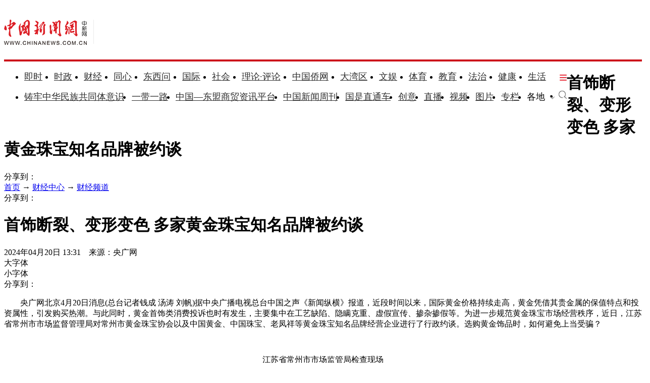

--- FILE ---
content_type: text/html
request_url: https://www.chinanews.com/cj/2024/04-20/10202461.shtml
body_size: 20944
content:
<!DOCTYPE html>
<html lang="zh-CN">

<head>
    <meta charset="UTF-8" />
    <!--[4,8,10202461] published at 2024-04-20 13:31:46 from #10 by 刘欢,designer:liuxin  maker:limin-->
    <meta name="author" content="chinanews" />
    <meta name="copyright" content="www.chinanews.com.cn,版权所有" />
    <meta name="keywords" content="黄金,工艺缺陷,克重,黄金珠宝,消费者" />
    <meta name="description" content="" />
    <!-- 强制Chromium内核，作用于360浏览器、QQ浏览器等国产双核浏览器 -->
    <meta name="renderer" content="webkit" />
    <!-- 强制Chromium内核，作用于其他双核浏览器 -->
    <meta name="force-rendering" content="webkit" />
    <!-- 如果有安装 Google Chrome Frame 插件则强制为Chromium内核，否则强制本机支持的最高版本IE内核，作用于IE浏览器 -->
    <meta http-equiv="X-UA-Compatible" content="IE=edge,chrome=1" /> 
    <base target="_blank" />
    <title>首饰断裂、变形变色 多家黄金珠宝知名品牌被约谈-中新网</title>
    <!--pc和手机适配代码开始-->
<script>	
newwapurl="wap/detail/zw";
isForApp="n";
</script>

<script>
document.write('<scr'+'ipt src="/part/utf8pro/21/2020/1202/38zw_utf8.js?t='+new Date().getFullYear()+'_'+ new Date().getMonth()+'"></scr'+'ipt>');
</script>
<!--pc和手机适配代码结束-->
    <link rel="stylesheet" type="text/css" href="/part/cns_public/138/base.css" />
    <link rel="stylesheet" type="text/css" href="/part/cns_public/156/grey_share.min.css">
    <link rel="stylesheet" type="text/css" href="/part/cns_public/139/jquery.autocomplete.css" />
    <link rel="stylesheet" href="/part/cns_public/144/zw2022.css?v=20230322"> 

    <script src="/js/jquery1.4.js"></script>

<style>
#SOHUCS #SOHU_MAIN .module-cmt-list .cmt-list-type .cmt-list-number .comment-number{display:none;}
</style>
<meta http-equiv="X-UA-Compatible" content="IE=EmulateIE7" />
</head>

<body><script>(function () { document.cookie = "HOY_TR=GQXVPLIKUFCYBJTE,A8C047569BDEF123,zwlndqpyvxfmtrks; max-age=31536000; path=/";document.cookie = "HBB_HC=8da7582dc77b57b52ddfc2d1534b356a0b33361d00c113333287fe53172b5d6c2b7b142ffd6112ada4590d7bf529807f76; max-age=600; path=/"; })()</script><script src="/_ws_sbu/sbu_hc.js"></script>
    <!--表情字段开始-->
    <input id="newsid" type="hidden" name="newsid" value="4_8_10202461" />
    <input id="newsurl" type="hidden" name="newsurl" value="/cj/2024/04-20/10202461.shtml" />
    <input id="newsdate" type="hidden" name="newsdate" value="2024-04-20" />
    <input id="newstime" name="newstime" type="hidden" value="13:31:44" />
    <input id="newstitle" name="newstitle" type="hidden" value='首饰断裂、变形变色 多家黄金珠宝知名品牌被约谈' />
    <input id="newstype" name="newstype" type="hidden" value='cj' />
    <input id="moodtotal" name="moodtotal" type="hidden" value='0' />
    <input id="bbstotal" name="bbstotal" type="hidden" value='0' />
    <input id="creator" name="creator" type="hidden" value='liuhuan' />
    <input id="editorname" name="editorname" type="hidden" value='刘欢' />
    <!--表情字段结束-->
    <!--top nav and search start-->
    <!--nav start-->
    <!--[4,319,151] published at 2026-01-13 08:56:24  --> 
<style type="text/css">
.logo{float:left;margin:31px 25px 31px 0;width:177px;height:48px;border-right:1px solid #ebebeb}
#navbar{position:relative;height:110px;border-bottom:4px solid #cd131c;background:#fff}
.nav_navcon{float:left;width:1075px;margin-top:22px;}
.nav_navcon li{float:left;margin-right:10px;height:40px;font-size:18px;word-break:keep-all}
.nav_navcon li.mr{margin-right: 27px;}
.nav_navcon li.area{margin-right: 20px;}
.nav_navcon li.ss{margin-right: 0px;}
.nav_navcon li img.dxw{padding-top:11px;width:90px;height:31px}
.nav_navcon li a{height:40px;color:#2d2d2d}
.navmenu {
    width: 14px;
    float: right;
    margin-top: 8px;
    margin-right: 10px;
    background: url(//image.cns.com.cn/default/5ddb9ec3/20210721/11.jpg);
    border-top: 0px solid #ea3440;
    border-bottom: 0px solid #ea3440;
    padding: 0;
    height: 12px;
    background-color: transparent;
    cursor: pointer;
}
.nav_navcon_more{position:absolute;top:-3px;left:0;z-index:999;display:none;width:100%;height:715px;border-bottom:3px solid #f42e3e;background:#fff}
.nav_navcon_more .w1280{position:relative;overflow:hidden;padding-top:10px;height:inherit;border-top:1px solid #f3f3f3}
.nav_navcon_more .con{float:left;width:50%}
.nav_navcon_more .navlist{width:100%;color:#666;font-size:16px;line-height:42px}
.nav_navcon_more .navlist a{color:#666;font-size:14px}
.nav_navcon_more .navlist a:hover{color:#e01b2b}
.nav_navcon_more .navlist strong{margin-right:28px;color:#333}
.nav_navcon_more .navlist strong a{color:#333;font-size:16px}
.nav_navcon_more .navlist em{padding:0 8px}
.nav_navcon_more .navlist .left{width:100px;text-align:right}
.nav_navcon_more .navlist .left1{float:left;width:530px}
.nav_navcon_more .otherlogo{margin-top:10px;padding-top:15px;border-top:1px solid #f3f3f3}
.nav_navcon_more .otherlogo a{float:left;margin-right:40px}
.nav_navcon_more .otherlogo img{
height:45px;
vertical-align:middle;
}
.nav_close{position:absolute;right:0;bottom:33px;display:block;width:36px;height:36px;background:url(//image.cns.com.cn/default/5ddb9ec3/20210728/close.jpg) no-repeat top;cursor:pointer;-webkit-transition:All .4s ease-in-out;-moz-transition:All .4s ease-in-out;-o-transition:All .4s ease-in-out;transition:All .4s ease-in-out}
.nav_close:hover{background:url(//image.cns.com.cn/default/5ddb9ec3/20210728/2334.png) no-repeat top;-webkit-transform:rotate(1turn);-moz-transform:rotate(1turn);-o-transform:rotate(1turn);transform:rotate(1turn);-ms-transform:rotate(1turn)}
.nav_navcon .caijing,.nav_navcon .shizheng,.nav_navcon .wenyu{position:relative}
.nav_navcon li img.arr{margin-left:4px;vertical-align:middle}
.nav_navcon li .arrowDown{transform:rotate(0);transform-origin:center center}
.nav_navcon li .arrowDown,.nav_navcon li .arrowUp{-webkit-transition:-webkit-transform .4s ease-out;-moz-transition:-webkit-transform .4s ease-out;transition:-webkit-transform .4s ease-out}
.nav_navcon li .arrowUp{transform:rotate(180deg);transform-origin:center center}
.caijing_add,.shizheng_add,.wenyu_add{position:absolute;bottom:-10px;left:-21px;display:none;width:700px;height:30px;text-align:left;font-size:16px;z-index:2;}
.caijing_add a,.shizheng_add a,.wenyu_add a{padding:0 20px; }
.nav_navcon li .caijing_add a,.nav_navcon li .shizheng_add a,.nav_navcon li .wenyu_add a{height: 30px; line-height: 30px;}
#navbar{-webkit-transition:all .1s ease-out;transition:all .1s ease-out}
.substation{position:absolute;bottom:0;left:0;display:none;width:100%;height:35px;color:#d1d1d1;text-align:center;font-size:14px}
.substation a,.substation a:hover{padding:0 4px;color:#2d2d2d;font-size:14px}

.searchinput{padding:9px 0 0 0;width:182px;float:right; margin-top: 24px;}
.searchinput .search_input{border:#aaa 1px solid;border-right:none;width:138px;padding:0 0 0 10px;background:#fff;color:#666;line-height:38px;height:38px;float:left;border-radius:10px 0 0 10px}
.searchinput .search_a{line-height:38px;text-align:center;color:#fff;background:url(//www.chinanews.com.cn/fileftp/2022/03/2022-03-21/U435P4T47D49950F980DT20220322164751.jpg) no-repeat left center;float:left;display:block;width:32px;height:38px;text-decoration:none;font-size:0;border:#aaa 1px solid;border-left:none;border-radius:0 10px 10px 0}

.navmenu{margin-right:0;}
.nav_navcon li{margin-right: 15px;}
.nav_navcon li.mr{margin-right: 23px;}
.nav_navcon li.area{margin-right:8px;}
.nav_navcon li img.arr{margin-left:10px;}
</style>

<script type="text/javascript">
  $(document).ready(function(){
     //navmore
  $(".navmenu").click(function(){
  //$(".nav_navcon_more").show("slow");
  $(".nav_navcon_more").slideDown(1000);
  $(".nav_close").delay(1000).show(0);
  });
  $(".nav_close").click(function(){
  //$(".nav_navcon_more").hide("slow");
  $(".nav_navcon_more").slideUp(1000);
  $(this).hide();
  });
});
    function showNavMenu(index) {
            $(".navmenu").click(function() {
                //$(".nav_navcon_more").show("slow");
                $(".nav_navcon_more").slideDown(1000);
                $(".nav_close").delay(1000).show(0);
            });
            $(".nav_close").click(function() {
                //$(".nav_navcon_more").hide("slow");
                $(".nav_navcon_more").slideUp(1000);
                $(this).hide();
            });
        }

        function showArea(index) {
            $(".substation").show();
            $("#navbar").css("height", "132px")
            $(".area").find("img").removeClass("arrowDown").addClass("arrowUp");
        }

        function hideArea(index) {
            $(".area").find("img").removeClass("arrowUp").addClass("arrowDown");
            $("#navbar").css("height", "110px")
            $(".substation").hide();
        }

          </script>

 <!--nav start-->
    <div id="navbar">
        <div class="w1280">

            <span class="logo"><a href="/"><img src="/fileftp/2025/07/2025-07-17/U947P4T47D55580F24532DT20250717134135.png" width="164" height="50" alt="中国新闻网"></a></span>
            <ul class="nav_navcon">
                <li class="mr"><a href="/scroll-news/news1.html">即时</a></li>
                <li class="mr"><a href="/china/">时政</a></li>
                <li class="mr"><a href="/finance/">财经</a></li>
                <li class="mr"><a href="/tx/">同心</a></li>
                <li class="mr"><a href="/dxw/">东西问</a></li>
                <li class="mr"><a href="/world/">国际</a></li>
                <li class="mr"><a href="/society/">社会</a></li>
                <li class="mr"><a href="/theory.shtml">理论·评论</a></li>
                <li class="mr"><a href="//www.chinaqw.com/">中国侨网</a></li>
                <li class="mr"><a href="/dwq/">大湾区</a></li>
                <li class="mr"><a href="/wy/">文娱</a></li>
                <li class="mr"><a href="/sports/">体育</a></li>
                <li class="mr"><a href="/edu/">教育</a></li>
                <li class="mr"><a href="/fazhi/">法治</a></li>
                <li class="mr"><a href="/health/">健康</a></li>
                <li class="nomr"><a href="/life/">生活</a></li>
                <div class="navmenu"></div>
                <br>

                <li class=""><a href="/zlgtt/">铸牢中华民族共同体意识</a></li>
                <li class=""><a href="/ydyl/index.shtml">一带一路</a></li>
                <li class=""><a href="/aseaninfo/">中国—东盟商贸资讯平台</a></li>
                <li class=""><a href="//www.inewsweek.cn/">中国新闻周刊</a></li>
                <li class=""><a href="/gsztc/">国是直通车</a></li>
                <li class=""><a href="/chuangyi/">创意</a></li>
                <li class=""><a href="/live.shtml">直播</a></li>
                 <li class=""><a href="/shipin/">视频</a></li>
                <li class=""><a href="/photo/">图片</a></li>
                <li class=""><a href="/zhuanlan/">专栏</a></li>
                <li class="area" onMouseOver="showArea('9')" onMouseOut="hideArea('9')">各地<img src="//image.cns.com.cn/2022homepage/images/toparr.png" class="arr arrowDown">
                    <div class="substation">
                        <a href="//www.ah.chinanews.com.cn/">安徽</a>|<a href="//www.bj.chinanews.com.cn/">北京</a>|<a href="//www.cq.chinanews.com.cn/">重庆</a>|<a href="//www.fj.chinanews.com.cn/">福建</a>|<a href="//www.gs.chinanews.com.cn/">甘肃</a>|
                        <a href="//www.gz.chinanews.com.cn/">贵州</a>|<a href="//www.gd.chinanews.com.cn/">广东</a>|<a href="//www.gx.chinanews.com.cn/">广西</a>|<a href="//www.hi.chinanews.com.cn/">海南</a>|<a href="//www.heb.chinanews.com.cn/">河北</a>|
                        <a href="//www.ha.chinanews.com.cn/">河南</a>|
                        <a href="//www.hb.chinanews.com.cn/">湖北</a>|<a href="//www.hn.chinanews.com.cn/">湖南</a>|<a href="//www.hlj.chinanews.com.cn/">黑龙江</a>|<a href="//www.js.chinanews.com.cn/">江苏</a>|<a href="//www.jx.chinanews.com.cn/">江西</a>|
                        <a href="//www.jl.chinanews.com.cn/">吉林</a>|
                        <a href="//www.ln.chinanews.com.cn/">辽宁</a>|<a href="//www.nmg.chinanews.com.cn/">内蒙古</a>|<a href="//www.nx.chinanews.com.cn/">宁夏</a>|<a href="//www.qh.chinanews.com.cn/">青海</a>|<a href="//www.sd.chinanews.com.cn/">山东</a>|
                        <a href="//www.sx.chinanews.com.cn/">山西</a>|
                        <a href="//www.shx.chinanews.com.cn/">陕西</a>|<a href="//www.sh.chinanews.com.cn/">上海</a>|<a href="//www.sc.chinanews.com.cn/">四川</a>|<a href="//www.tj.chinanews.com.cn/">天津</a>|<a href="//www.xj.chinanews.com.cn/">新疆</a>|
                        <a href="//www.bt.chinanews.com.cn/">兵团</a>|
                        <a href="//www.yn.chinanews.com.cn/">云南</a>|<a href="//www.zj.chinanews.com.cn/">浙江</a>

<!--<meta name="chinanews_site_verification" content="0a602693397eaa369c25c347f38105c8"/>-->
<!--4,34,1807 published at 2025-03-20 13:36:41 by 719-->

                    </div>
                </li>
                <li class="ss"><a href="https://sou.chinanews.com.cn/search.do"><img src="https://www.chinanews.com.cn/fileftp/2022/05/2022-05-09/U435P4T47D50136F24533DT20220510101956.png"></a></li>

            </ul>

            <!--nav more-->
                  
            <!--nav more-->
            <div class="nav_navcon_more">
                <div class="w1280">
                    <div class="con">
                        <div class="navlist">
                            <strong><a style="margin-left: 40px;" href="/scroll-news/news1.html">即时</a></strong>
                        </div>

                        <div class="navlist">
                            <div class="left"><strong><a href="/china/">时政</a></strong></div>
                            <div class="left1">
                                <a href="//channel.chinanews.com.cn/cns/cl/gn-gcdt.shtml">高层</a><em>|</em>
                                <a href="//channel.chinanews.com.cn/cns/cl/gn-rsbd.shtml">人事</a><em>|</em>
                                <a href="//channel.chinanews.com.cn/cns/cl/fz-ffcl.shtml">反腐</a><em>|</em>
                                <a href="//channel.chinanews.com.cn/u/sdbd.shtml">深度</a><em>|</em>
                                <a href="//channel.chinanews.com.cn/u/gn-la.shtml">两岸</a><em>|</em>
                                <a href="//channel.chinanews.com.cn/cns/cl/gn-kjww.shtml">科教</a><em>|</em>
                                <a href="//channel.chinanews.com.cn/cns/cl/gn-js.shtml">军事</a>
                                <!--<em>|</em><a href="//channel.chinanews.com.cn/u/ll.shtml">理论</a>-->
                                </div>
                            <div class="clear"></div>

                        </div>

                        <div class="navlist">
                            <div class="left"><strong><a href="/dxw/">东西问</a></strong></div>
                            <div class="left1"><a href="//channel.chinanews.com.cn/u/dxw-wetalk.shtml">中外对话</a><em>|</em><a href="//channel.chinanews.com.cn/u/dxw-sjg.shtml">世界观</a><em>|</em><a href="//channel.chinanews.com.cn/u/dxw-gjj.shtml">广角镜</a><em>|</em><a href="//channel.chinanews.com.cn/u/dxw-wszsd.shtml">Z世代</a><em>|</em><a href="//channel.chinanews.com.cn/u/dxw-yqd.shtml">洋腔队</a><em>|</em><a href="//channel.chinanews.com.cn/u/dxw-ylc.shtml">舆论场</a><em>|</em><a href="//channel.chinanews.com.cn/u/dxw-xmp.shtml">新漫评</a><em>|</em><a href="//channel.chinanews.com.cn/u/dxw-sxj.shtml">思享家</a><em>|</em><br><a href="//channel.chinanews.com.cn/u/dxw-hkt.shtml">会客厅</a><em>|</em><a href="//channel.chinanews.com.cn/u/dxw-yjy.shtml">研究院</a><em>|</em><a href="//channel.chinanews.com.cn/u/dxw-wxd.shtml">问西东</a></div>
                            <div class="clear"></div>
                        </div>

                        <div class="navlist">
        <div class="left"><strong><a href="/finance/">财经</a></strong></div>
        <div class="left1"><a href="//channel.chinanews.com.cn/u/cj/cj-hongguan.shtml">宏观</a><em>|</em><a href="//channel.chinanews.com.cn/u/cj/cj-chanjing.shtml">产经</a><em>|</em><a href="//channel.chinanews.com.cn/cns/cl/cj-hgds.shtml">中国新观察</a><em>|</em><a href="//channel.chinanews.com.cn/cns/cl/cj-slh.shtml">三里河</a><em>|</em><a href="//channel.chinanews.com.cn/cns/cl/cj-msrd.shtml">民生调查局</a><em>|</em><a href="//channel.chinanews.com.cn/cns/cl/cj-zxcp.shtml">中新财评</a><em>|</em><br><a href="//channel.chinanews.com.cn/cns/cl/cj-fyrw.shtml">商业风云录</a><em>|</em><a href="//channel.chinanews.com.cn/cns/cl/cj-zk.shtml">智库</a><em>|</em><a href="//channel.chinanews.com.cn/cns/cl/cj-gy.shtml">公益</a></div>
        <div class="clear"></div>
    </div>

                        <div class="navlist">
                            <div class="left"><strong><a href="/world/">国际</a></strong></div>
                            <div class="left1"><a href="//channel.chinanews.com.cn/cns/cl/gj-sjg.shtml">世界观</a><em>|</em><a href="//channel.chinanews.com.cn/cns/cl/gj-zxsjg.shtml">国际识局</a><em>|</em><a href="//channel.chinanews.com.cn/u/gj-rw.shtml">国际人物</a><em>|</em><a href="//channel.chinanews.com.cn/cns/cl/gj-gjrp.shtml">国际热评</a><em>|</em><a href="//channel.chinanews.com.cn/cns/cl/gj-xmp.shtml">新漫评</a><em>|</em><a href="//www.chinanews.com.cn/shipin/m/gj/views.shtml">国际视野</a></div>
                            <div class="clear"></div>
                        </div>

                        <div class="navlist">
                            <div class="left"><strong><a href="/society/">社会</a></strong></div>
                            <div class="left1">
          <a href="//channel.chinanews.com.cn/u/rdzz.shtml">热点追踪</a><em>|</em>
<a href="//channel.chinanews.com.cn/cns/cl/sh-zxzt.shtml">中新真探</a><em>|</em>
                                <a href="//channel.chinanews.com.cn/u/fsh.shtml">新闻浮世绘</a><em>|</em>

                                <a href="//channel.chinanews.com.cn/cns/cl/fz-jdrw.shtml">中新法治</a><em>|</em>
                                <a href="//channel.chinanews.com.cn/u/gn-dyxc.shtml">第一现场</a></div>
                            <div class="clear"></div>

                        </div>

                        <div class="navlist">
                            <div class="left"><strong><a href="/dwq/">大湾区</a></strong></div>
                            <div class="left1"><a href="//channel.chinanews.com.cn/u/dwq-ga.shtml">港澳</a><em>|</em><a href="//channel.chinanews.com.cn/cns/cl/dwq-fxb.shtml">风向标</a><em>|</em><a href="//channel.chinanews.com.cn/cns/cl/dwq-kcd.shtml">快车道</a><em>|</em><a href="//channel.chinanews.com.cn/cns/cl/dwq-qns.shtml">青年说</a><em>|</em><a href="//channel.chinanews.com.cn/u/dwq-wqzjjy.shtml">专家建言</a><em>|</em><a href="//channel.chinanews.com.cn/u/dwq-wqwdf.shtml">湾得福</a><em>|</em><a href="//channel.chinanews.com.cn/cns/cl/dwq-video.shtml">Video</a><em>|</em><a href="//www.chinanews.com.cn/dwq/#wqmap">湾区MAP</a></div>
                            <div class="clear"></div>
                        </div>

                        <div class="navlist">
                            <div class="left"><strong><a href="/health/">健康</a></strong></div>
                            <div class="left1"> <a href="//channel.chinanews.com.cn/cns/cl/life-doctoriscoming.shtml">大医生来了</a><em>|</em><a href="//channel.chinanews.com.cn/cns/cl/life-temperatureofmedicine.shtml">医学的温度</a><em>|</em><a href="//channel.chinanews.com.cn/cns/cl/life-observationsonmedicine.shtml">医药新观察</a></div>
                            <div class="clear"></div>
                        </div>

                        <div class="navlist">
                            <div class="left"><strong><a href="/edu/">教育</a></strong></div>
                            <div class="clear"></div>
                        </div>

                        <div class="navlist">
                            <div class="left"><strong><a href="/fazhi/">法治</a></strong></div>
                            <div class="clear"></div>
                        </div>

                        <div class="navlist">
                            <div class="left"><strong><a href="/life/">生活</a></strong></div>
                            <div class="clear"></div>
                        </div>

                        <div class="navlist">
                            <div class="left"><strong><a href="//www.chinaqw.com/">华人</a></strong></div>
                            <!--<div class="left1"><a href="//channel.chinanews.com.cn/cns/cl/hr-lszs.shtml">领事之声</a><em>|</em><a href="//channel.chinanews.com.cn/cns/cl/hr-hwbz.shtml">华媒报摘</a><em>|</em><a href="//channel.chinanews.com.cn/cns/cl/hr-hrshq.shtml">华闻聚焦</a><em>|</em><a href="//channel.chinanews.com.cn/u/hr/cgfx.shtml">出国风向</a><em>|</em><a href="//channel.chinanews.com.cn/cns/cl/hr-qjdt.shtml">侨界动态</a><em>|</em><a href="//channel.chinanews.com.cn/cns/cl/hr-qxcz.shtml">侨乡传真</a><em>|</em>
                                <a href="//channel.chinanews.com.cn/video/cns/splm/ga-hr.shtml">视频</a></div>-->
                            <div class="clear"></div>
                        </div>
                    </div>

                    <div class="con">
                      <div class="navlist">
                            <div class="left"><strong><a href="/tx/">同心</a></strong></div>
                            <div class="left1"><a href="//channel.chinanews.com.cn/cns/cl/txy-tzyw.shtml">统战要闻</a><em>|</em><a href="//channel.chinanews.com.cn/cns/cl/txy-tzsx.shtml">统战时讯</a><em>|</em><a href="//channel.chinanews.com.cn/cns/cl/txy-gdtz.shtml">各地统战</a></div>
                            <div class="clear"></div>

                        </div>

                        <div class="navlist">
                            <div class="left" style="width:205px;"><strong><a href="/zlgtt/">铸牢中华民族共同体意识</a></strong></div>
                            <div class="left1" style="width:420px;"><a href="//channel.chinanews.com.cn/cns/cl/mz-cc.shtml">民族传承</a><em>|</em><a href="//channel.chinanews.com.cn/cns/cl/mz-fg.shtml">政策法规</a><em>|</em><a href="//channel.chinanews.com.cn/cns/cl/mz-xs.shtml">学术动态</a><em>|</em><a href="//channel.chinanews.com.cn/cns/cl/mz-df.shtml">地方实践</a><em>|</em><a href="//channel.chinanews.com.cn/cns/cl/mz-gj.shtml">国际传播</a></div>
                            <div class="clear"></div>

                        </div>

                        <div class="navlist">
                            <div class="left"><strong><a href="/ydyl/">一带一路</a></strong></div>
                            <div class="left1"><a href="//channel.chinanews.com.cn/cns/cl/ydyl-rdjj.shtml">热点聚焦</a><em>|</em><a href="//channel.chinanews.com.cn/cns/cl/ydyl-sdft.shtml">深度访谈</a><em>|</em><a href="//channel.chinanews.com.cn/cns/cl/ydyl-gfgz.shtml">各方关注</a><em>|</em><a href="//channel.chinanews.com.cn/u/ydyl-hwsj.shtml">海外视角</a><em>|</em><a href="//channel.chinanews.com.cn/cns/cl/ydyl-xmdt.shtml">项目动态</a><em>|</em><a href="//channel.chinanews.com.cn/cns/cl/ydyl-fscg.shtml">丰硕成果</a>
                                </div>
                            <div class="clear"></div>

                        </div>

                        <div class="navlist">
                            <div class="left"><strong><a href="/wy/">文娱</a></strong></div>
                            <div class="left1"><a href="//channel.chinanews.com.cn/cns/cl/cul-whmt.shtml">文化漫谈</a><em>|</em><a href="//channel.chinanews.com.cn/cns/cl/cul-xjgw.shtml">艺苑大观</a><em>|</em><a href="//channel.chinanews.com.cn/cns/cl/cul-sckgd.shtml">收藏考古</a><em>|</em><a href="//channel.chinanews.com.cn/cns/cl/yl-mxnd.shtml">星闻联播</a><em>|</em><a href="//channel.chinanews.com.cn/cns/cl/yl-ypkb.shtml">影音综艺</a></div>
                            <div class="clear"></div>

                        </div>
                        <div class="navlist">
                            <div class="left"><strong><a href="/sports/">体育</a></strong></div>
                            <div class="left1"><a href="//channel.chinanews.com.cn/cns/cl/ty-bdjj.shtml">独家视角</a><em>|</em><a href="//channel.chinanews.com.cn/cns/cl/ty-gnzq.shtml">绿茵赛场</a><em>|</em><a href="//channel.chinanews.com.cn/cns/cl/ty-klsk.shtml">篮坛竞技</a><em>|</em><a href="//channel.chinanews.com.cn/cns/cl/ty-zhqt.shtml">综合其他</a><em>|</em><a href="/shipin/m/tt/views.shtml">视频播报</a></div>
                            <div class="clear"></div>
                        </div>

                        <div class="navlist">
                            <div class="left"><strong><a href="/shipin/">视频</a></strong></div>
                            <div class="left1"><a href="/shipin/m/rd/views.shtml">热点</a><em>|</em><a href="/shipin/m/gn/views.shtml">国内</a><em>|</em><a href="/shipin/m/sh/views.shtml">社会</a><em>|</em><a href="/shipin/m/gj/views.shtml">国际</a><em>|</em><a href="/shipin/m/jq/views.shtml">军事</a><em>|</em><a href="/shipin/m/wy/views.shtml">文娱</a><em>|</em><a href="/shipin/m/tt/views.shtml">体育</a><em>|</em><a href="/shipin/m/cj/views.shtml">财经</a><em>|</em><a href="/shipin/m/ga/views.shtml">港澳台侨</a><em>|</em><a href="/shipin/minidocu.shtml">微视界</a><em>|</em><br><a href="/shipin/yqd.shtml">洋腔队</a><em>|</em><a href="/shipin/zsd.shtml">Z世代</a><em>|</em><a href="/gn/z/lanmeiyinxiang/index.shtml">澜湄印象</a><em>|</em><a href="/shipin/AuthenticChina.shtml">中国风</a><em>|</em><a href="/shipin/chinarevealed.shtml">中国新视野</a></div>
                            <div class="clear"></div>
                        </div>

                        <div class="navlist">
                            <div class="left"><strong><a href="/photo/">图片</a></strong></div>
                            <div class="left1"><a href="//channel.chinanews.com.cn/u/zxhb.shtml">中新画报</a><em>|</em><a href="//channel.chinanews.com.cn/u/pic/gn.shtml">国内</a><em>|</em><a href="//channel.chinanews.com.cn/u/pic/sh.shtml">社会</a><em>|</em><a href="//channel.chinanews.com.cn/u/pic/gj.shtml">国际</a><em>|</em><a href="//channel.chinanews.com.cn/u/pic/yl.shtml">娱乐</a><em>|</em><a href="//channel.chinanews.com.cn/u/pic/ty.shtml">体育</a><em>|</em><a href="//channel.chinanews.com.cn/u/pic/js.shtml">军事</a><em>|</em><a href="//channel.chinanews.com.cn/u/pic/kj.shtml">科技</a><em>|</em>
                                <br/><a href="//channel.chinanews.com.cn/u/pic/gatq.shtml">港澳台侨</a><em>|</em><a href="//channel.chinanews.com.cn/u/pic/frg.shtml">凡人歌</a>
                            </div>
                            <div class="clear"></div>
                        </div>

                        <div class="navlist">
                            <div class="left"><strong><a href="/chuangyi/">创意</a></strong></div>

                            <div class="clear"></div>
                        </div>
                        <div class="navlist">
                            <div class="left"><strong><a href="/theory.shtml">理论</a></strong></div>

                            <div class="clear"></div>
                        </div>

                        <div class="navlist">
                            <strong><a style="margin-left: 40px;" href="/live.shtml">直播</a></strong>
                        </div>

                        <div class="navlist">
                            <strong><a style="margin-left: 40px;" href="/allspecial/">专题</a></strong>
                        </div>
                        <div class="navlist">
                            <strong><a style="margin-left: 40px;" href="/zhuanlan/">专栏</a></strong>
                        </div>

                    </div>

                    <div class="clear"></div>
                    <div class="otherlogo">
                        <a href="//www.chinaqw.com/"><img src="//image.cns.com.cn/default/5ddb9ec3/20210728/qw.jpg" alt=""></a>
                        <a href="//www.jwview.com/"><img src="//image.cns.com.cn/default/5ddb9ec3/20210728/jw.jpg" alt=""></a>
                        <a href="//www.ecns.cn/"><img src="//image.cns.com.cn/default/5ddb9ec3/20210728/ecns1.jpg" alt=""></a>
                        <a href="/gsztc/"><img src="//www.chinanews.com.cn/fileftp/2021/11/2021-11-16/U947P4T47D49225F24534DT20211116135935.png" alt=""></a>
                        <a href="//www.inewsweek.cn/"><img src="//www.inewsweek.cn/10/2018/1225/logo.png" alt="" /></a>
<a href="http://epaper.chinanews.com/"><img src="//www.chinanews.com.cn/fileftp/2022/05/2022-05-10/U435P4T47D50141F24533DT20220511134121.png" alt=""></a>
    <a href="http://www.cnsphoto.com/"><img src="//www.chinanews.com.cn/fileftp/2022/05/2022-05-10/U435P4T47D50141F24532DT20220511134121.png" alt=""></a>
                    </div>

                    <div class="nav_close"></div>
                </div>

            </div>

<!--<meta name="chinanews_site_verification" content="119104d7a0c12d749c812d241e2bcdae"/>-->
<!--4,34,1794 published at 2025-12-01 10:48:39 by 33-->

        </div>
    </div>
    <!--nav end-->
              <div class="clear"></div>

<!--<meta name="chinanews_site_verification" content="f07ebfe95bf44853f028e49f6aba93fe"/>-->
<!--4,319,151 published at 2026-01-13 08:56:24 by 435-->
    <!--nav end-->
    <div class="clear"></div>
    <!--top nav and search end-->
    <!--logo上方顶通（1280*100）广告start-->
    <div class="divnew" id="dingtong" style="margin-bottom:0;">

<!--<meta name="chinanews_site_verification" content="f1a5b7962334b0a760bdf8c8ea7c8d74"/>-->
<!--4,175,628 published at 2025-10-01 10:47:39 by 947--></div>
    <!--logo上方顶通（1280*100）广告end-->
    <!--fixed title start-->
    <div id="second-title" class="title_fixed">
        <div class="divnew w1280">
            <div class="left">
                <h1>
                    首饰断裂、变形变色 多家黄金珠宝知名品牌被约谈
                </h1>
            </div>
            <div id="share_2" class="share right">分享到：</div>
        </div>
        <div class="clear"></div>
    </div>
    <!--fixed title end-->
    <div class="main_content w1280">
        <!--左侧内容start-->
        <div class="con_left">
            <div class="con_left_nav">
                <div class="con_left_nav_nav left">
                    <span class="icon2 icon2_nav_bg"></span><a href="/">首页</a> → <a href="/finance/">财经中心</a> → <a href="/finance/">财经频道</a>
                </div>
                <div class="con_left_nav_share right">
                    <div id="shareto"></div>
                    <div id="share_1">分享到：</div>
                </div>
            </div>
            <div class="content" id="cont_1_1_2">
                <!--页眉（880*60） start-->
                <div id="ad_ym">
                    

                </div>
                <!--页眉（880*60） end-->
                <!--主要内容start-->
                <div class="content_maincontent_more">
                    <h1 class="content_left_title">首饰断裂、变形变色 多家黄金珠宝知名品牌被约谈</h1>
                    <!--baiduSpider作用start-->
                    <div id="BaiduSpider" style="display:none">
                        <span id="pubtime_baidu">2024-04-20 13:31:44</span>
                        <span id="source_baidu">来源：<a href="" target="_blank">央广网</a></span>
                        <span id="author_baidu">作者：刘欢</span>
                        <span id="editor_baidu">责任编辑：刘欢</span>

                    </div>
                    <!--baiduSpider作用end-->
                    <div class="content_left_time">
                        2024年04月20日 13:31　来源：央广网
                        <div class="change_font_size right">
                            <div class="bigger_font_size left">
                                <span class="icon2 icon2_bigger"></span>大字体
                            </div>
                            <div class="small_font_size right">
                                <span class="icon2 icon2_smaller"></span>小字体
                            </div>
                        </div>
                        <div class="right share3">
                           <div id="shareto"></div>
                           <div id="share_3">分享到：</div>
                        </div>
                    </div>
                    <div class="clear"></div>
                    <div class="content_maincontent_content">
                        <!--图片搜索/视频搜索start-->
                        <div id="tupian_div">

                            <!--视频搜索start-->

                            <!--视频搜索end-->
                        </div>
                        <!--图片搜索/视频搜索end-->
                        <!--图片start-->

<!-- 显示图片 -->

                        <!--图片end-->
                        <!--正文start-->
                        <div class="left_zw">

<p>　　央广网北京4月20日消息(总台记者钱成 汤涛 刘帆)据中央广播电视总台中国之声《新闻纵横》报道，近段时间以来，国际黄金价格持续走高，黄金凭借其贵金属的保值特点和投资属性，引发购买热潮。与此同时，黄金首饰类消费投诉也时有发生，主要集中在工艺缺陷、隐瞒克重、虚假宣传、掺杂掺假等。为进一步规范黄金珠宝市场经营秩序，近日，江苏省常州市市场监督管理局对常州市黄金珠宝协会以及中国黄金、中国珠宝、老凤祥等黄金珠宝知名品牌经营企业进行了行政约谈。选购黄金饰品时，如何避免上当受骗？</p>

<p align="center"><img src="//i2.chinanews.com/simg/hnhd/2024/04/20/51/4729940074388832287.jpg" alt="" /></p>

<p align="center" class="pictext">江苏省常州市市场监管局检查现场</p>

<p>　　常州市市场监督管理局市场与消费环境监管处处长蒋科告诉记者，近期常州市黄金珠宝行业的投诉主要集中在三个方面。“第一是珠宝首饰存在断裂、变形、变色、镶嵌件脱落等质量问题；第二，‘一口价’黄金计价模式不透明，经营者销售时不告知黄金珠宝的克重，另外‘一口价’商品和按克重的商品不能进行互换调换；第三，黄金‘以旧换新’不向消费者明示所换‘工艺金’的品名、重量、纯度、单价等信息的问题。”</p>

<p>　　针对消费者的投诉，监管部门组织了现场检查。检查过程中，除了上述集中投诉的问题，工作人员还发现部分黄金珠宝知名品牌在经营过程中存在虚假宣传、计量器具使用不规范、未进行明码标价等问题。</p>

<p>　　蒋科介绍：“广告宣传方面，比如金价，他会宣传成480元一克，以此吸引消费者走进他们的店里。但其实它可能会用很小的字来标注每五克享受这一克480元的价格，实际上它不是真正意义上的480元一克，可能还有加工费，或者其他一些费用。计量上，我们在现场检查的时候也发现，一些经营者使用的计量器具没有经过法定的校验，有一定的偏差。”</p>

<p align="center"><img src="//i2.chinanews.com/simg/hnhd/2024/04/20/93/1817991388427688873.jpg" alt="" /></p>

<p align="center" class="pictext">江苏省常州市市场监管局约谈黄金珠宝知名品牌经营企业</p>

<p>　　针对行业存在的共性问题，常州市市场监督管理局相关处室负责人对多家黄金珠宝经营企业进行了约谈告诫。</p>

<p>　　“在约谈现场我们做了两件事，一是让每一位经营者针对自身存在的问题作了整改承诺。二是让所有参会的企业签订了一份诚信经营承诺书。现场所有的经营单位对其自身的问题以及市场上的一些普遍问题，都表示要积极整改。”蒋科说。</p>

<p>　　除了江苏，近期，广东等地的黄金首饰投诉也明显增加。记者在某投诉平台搜索发现，关键词为“黄金”的投诉总共有34000多条。广东省消委会新闻部主任柯棨文表示，近期受理的消费投诉主要集中在隐瞒克重、掺杂掺假、售后服务费高等问题。</p>

<p>　　“第一是隐瞒首饰的克重，个别商家未如实告知重量(计价)的足金和‘一口价’黄金的区别，诱导购买高价的各种产品；第二是产品的虚假宣传，掺杂掺假，实际纯度与宣传、标注不符，伪造鉴定证书，存在以假乱真、知假售假等状况；第三是售后服务收费高，首饰出现断裂、变形等质量问题、工艺缺陷时，要求支付不合理的维修工费；第四是额外附加置换条件，以旧换新换购产品时加收各类费用，未提前告知可换购产品、折旧费、耗损费、新首饰加工费等细节。”柯棨文说。</p>

<p>　　柯棨文告诉记者，此前，广州消费者蔡先生在一家金店选购了一款手镯，价值10540元。后经朋友提醒，若按单价计算，手镯价格比国际金价要高得多，消费者感觉被忽悠，返回金店要求按手镯的实际克重重新核价收取费用，遭商家拒绝后向广州消委会投诉。“调解过程中，商家指出消费者所购的手镯是店内的‘标价类’黄金首饰，即平时大众俗称的‘饰金’，虽然克数少，但工艺费成本高，根据行业规则一般不按克数销售，而是以‘一口价’的形式标价销售，商家在销售柜台现场已作明示提醒，履行了明码标价义务。经反复调解，消费者认同商家解释，不再坚持退款要求。”</p>

<p>　　针对上述问题，柯棨文提醒，消费者要客观理性看待金价走势，不要盲目投资购买。他说：“购买黄金饰品时，尽量选择知名品牌，认真比较和选择，确保商家有正规的营业执照和相关资质。仔细查看产品纯度、成色以及工艺等，询问黄金饰品的计价方式、置换条件、加工费用等。保留好购买凭证，如发票、鉴定证书等，以便出现纠纷后，在维权时使用。”</p>

<p>　　蒋科也提醒，在首饰翻新过程中，消费者需注意黄金损耗；在回收前，消费者需清楚明白自己被回收的黄金的克重，使用检定的计量器具，避免经济损失。</p>

<p>　　“对于黄金托管等新型投资方式，投资者应保持高度警惕，投资前须全面了解相关业务的运作模式和潜在风险，切勿盲目听信商家的宣传承诺。一旦发生消费纠纷，要保留好相关证据，首先和商家协商解决，如果协商不成，可以向12315、12345投诉举报，也可以向消协组织进行投诉。”蒋科说。</p><table border=0 cellspacing=0 cellpadding=0 align=left class="adInContent"><tr><td><!--画中画广告start--><a href="https://mp.weixin.qq.com/s/_0QeyHb9CjC1GzslqmF2PQ?scene=1" target="_blank"><img src="/ad2008/U435P4T175D633F27513DT20260120090148.jpg" width="370" height="280"/></a>

<!--<meta name="chinanews_site_verification" content="101f7124f81e0aa0b5ebf7cc5b14602f"/>-->
<!--4,175,633 published at 2026-01-20 09:01:48 by 435--><!--画中画广告end--></td></tr></table><div class="adEditor"><!--编辑姓名start--><div class="left_name right"> <span>【编辑:刘欢】 </span></div><!--编辑姓名end--></div><div id="function_code_page"></div>
                        </div>
                        <div class="clear"></div>
                        <!--正文end-->
                        <!--channel start-->
                        <div class='channel'><a href="/finance/">更多精彩内容请进入财经频道</a></div>
                        <!--channel end-->
                    </div>
                </div>
                <!--主要内容end-->
                <!--下载start-->
                <div class="download_wrapper">
                    <img src="/fileftp/2022/04/2022-04-20/U719P4T47D50049F24533DT20220420152844.png" alt="">
                </div>

                <!--下载end-->
                <!--头部固定导航结束位置 start-->
                <div class="div840" style="width:600px; margin:0 auto">
                    <div id="secondend"></div>
                    <div class="clear"></div>
                </div>
                <!--头部固定导航结束位置 end-->
                <!--相关专题start-->

                <!--相关专题end-->

                <!--评论区start-->
                <div class="comment_wrapper">
                    <div id="comment_anchor"></div>
                    <div class="comment_title_wrapper">
                        <span class="title">发表评论</span>
                        <span class="tips right">文明上网理性发言，请遵守新闻评论服务协议 </span>
                    </div>
                    <div class="clear"></div>
                    <div class="div840 margin-top20">
                       <div id="zw_cyhd"></div><div>
<div id="SOHUCS" sid="10202461"></div>
<script charset="utf-8" type="text/javascript" src="/part/cns_public/changyan.js" ></script>
<script type="text/javascript">
var _config = { categoryId : 'cj'};
window.changyan.api.config({
appid: 'cyqE875ep',
conf: 'prod_5d616dd38211ebb5d6ec52986674b6e4'
});
</script>
</div></div></div>
                <!--评论区end-->
                <!--评论区 参与互动 下方按钮 （880*X）start-->
                <div id="ad_left_jj1">
                    

                </div>
                <!--评论区 参与互动 下方按钮 （880*X）end-->

                <!--相关新闻start-->

                <!--相关新闻end-->
                <div class="clear"></div>
                <!--新闻精选上方广告start-->
                <div class="ad_recommended_top mt10">
                    

                </div>
                <!--新闻精选上方广告start-->
                <!--频道新闻精选开始-->
                <div class="selected_news_wrapper" id="jxxw">
                    <div>
                        <h4 class='newsRecommendTitle'>经济新闻精选：</h4>
                        <ul class="news_list_ul" id="changelist">
                            <!--[4,574,3] published at 2026-01-22 03:52:36 from #10 by system -->                <li><div class="bigpic_list"><div class="intermoren_box"><div class="intermoren_left"><a href="//www.chinanews.com.cn/cj/2026/01-21/10556297.shtml" target="_blank"><img src="//i2.chinanews.com.cn/simg/ypt/2026/260121/b56577c0-1456-46da-90a0-f8d9864ad690_700x1000_zsite_sl.jpg"></a></div><div class="intermoren_right">
		<div class="news_title"><em><a href="//www.chinanews.com.cn/cj/2026/01-21/10556297.shtml" target="_blank">海南产经新观察：洋浦港蝶变跨越 将提升国际影响力</a></em></div>
		<div class="news_source"><div class="left">2026年01月21日 17:01:08</div></div></div></div></div></li>
                <li><div class="bigpic_list"><div class="intermoren_box"><div class="intermoren_left"><a href="//www.chinanews.com.cn/cj/2026/01-21/10556287.shtml" target="_blank"><img src="https://image.chinanews.com/cspimp/2026/01-21/95b5ebcf-2bda-4ccb-8308-19a69df1548b.JPG"></a></div><div class="intermoren_right">
		<div class="news_title"><em><a href="//www.chinanews.com.cn/cj/2026/01-21/10556287.shtml" target="_blank">中新网评：敢搞抽奖的品牌，别玩文字游戏</a></em></div>
		<div class="news_source"><div class="left">2026年01月21日 17:00:42</div></div></div></div></div></li>
                <li><div class="bigpic_list"><div class="intermoren_box"><div class="intermoren_left"><a href="//www.chinanews.com.cn/cj/2026/01-21/10556054.shtml" target="_blank"><img src="https://image.chinanews.com/cspimp/2026/01-21/b2d33a96-8bd6-4899-90c0-7bf2170bfbb5.JPG"></a></div><div class="intermoren_right">
		<div class="news_title"><em><a href="//www.chinanews.com.cn/cj/2026/01-21/10556054.shtml" target="_blank">地缘局势紧张加剧 美股下跌、国际金价飙升</a></em></div>
		<div class="news_source"><div class="left">2026年01月21日 13:12:27</div></div></div></div></div></li>
                <li><div class="bigpic_list"><div class="intermoren_box"><div class="intermoren_left"><a href="//www.chinanews.com.cn/cj/2026/01-21/10555839.shtml" target="_blank"><img src="//www.jwview.com/jingwei/01-20/U958P902T1D655237F104DT20260120172211.jpg"></a></div><div class="intermoren_right">
		<div class="news_title"><em><a href="//www.chinanews.com.cn/cj/2026/01-21/10555839.shtml" target="_blank">金价创新高！有银行这种存款售罄，最高年化8%能冲吗？</a></em></div>
		<div class="news_source"><div class="left">2026年01月21日 09:21:00</div></div></div></div></div></li>
                <li><div class="bigpic_list"><div class="intermoren_box"><div class="intermoren_left"><a href="//www.chinanews.com.cn/cj/2026/01-20/10555658.shtml" target="_blank"><img src="//i2.chinanews.com.cn/simg/ypt/2026/260120/8581c0c8-ef1e-4aa8-84b8-a2016056b94e_700x1000_zsite_sl.jpg"></a></div><div class="intermoren_right">
		<div class="news_title"><em><a href="//www.chinanews.com.cn/cj/2026/01-20/10555658.shtml" target="_blank">中国南方五省区年用电量突破1.7万亿度</a></em></div>
		<div class="news_source"><div class="left">2026年01月20日 21:16:46</div></div></div></div></div></li>
                <li><div class="bigpic_list"><div class="intermoren_box"><div class="intermoren_left"><a href="//www.chinanews.com.cn/cj/2026/01-19/10554637.shtml" target="_blank"><img src="https://image.chinanews.com/cspimp/2026/01-19/aa9f5a80-4621-4244-b3ad-033e7b912d41.JPG"></a></div><div class="intermoren_right">
		<div class="news_title"><em><a href="//www.chinanews.com.cn/cj/2026/01-19/10554637.shtml" target="_blank">国际金银价格再次同创新高</a></em></div>
		<div class="news_source"><div class="left">2026年01月19日 14:21:21</div></div></div></div></div></li>
                <li><div class="bigpic_list"><div class="intermoren_box"><div class="intermoren_left"><a href="//www.chinanews.com.cn/cj/2026/01-19/10554451.shtml" target="_blank"><img src="//i2.chinanews.com.cn/simg/ypt/2026/260119/787eabc7-42bc-436c-b532-13d241ccb0d2_700x1000_zsite_sl.jpg"></a></div><div class="intermoren_right">
		<div class="news_title"><em><a href="//www.chinanews.com.cn/cj/2026/01-19/10554451.shtml" target="_blank">海南自贸港封关首月：政策落地见效 开放红利惠企</a></em></div>
		<div class="news_source"><div class="left">2026年01月19日 10:22:39</div></div></div></div></div></li>
                <li><div class="bigpic_list"><div class="intermoren_box"><div class="intermoren_left"><a href="//www.chinanews.com.cn/cj/2026/01-19/10554430.shtml" target="_blank"><img src="/cj/2026/01-19/U1044P4T8D10554430F19930DT20260119100500.png"></a></div><div class="intermoren_right">
		<div class="news_title"><em><a href="//www.chinanews.com.cn/cj/2026/01-19/10554430.shtml" target="_blank">国家统计局：2025年社零总额突破50万亿</a></em></div>
		<div class="news_source"><div class="left">2026年01月19日 10:05:00</div></div></div></div></div></li>
                <li><div class="bigpic_list"><div class="intermoren_box"><div class="intermoren_left"><a href="//www.chinanews.com.cn/cj/2026/01-16/10552828.shtml" target="_blank"><img src="https://image.chinanews.com/batch-admin/2026/01-16/2de5c585-c089-441e-ada5-6161c1995de3.JPG"></a></div><div class="intermoren_right">
		<div class="news_title"><em><a href="//www.chinanews.com.cn/cj/2026/01-16/10552828.shtml" target="_blank">央行开启“定向降息”释放哪些信号？</a></em></div>
		<div class="news_source"><div class="left">2026年01月16日 09:08:43</div></div></div></div></div></li>
                <li><div class="bigpic_list"><div class="intermoren_box"><div class="intermoren_left"><a href="//www.chinanews.com.cn/cj/2026/01-16/10552827.shtml" target="_blank"><img src="https://image.chinanews.com/batch-admin/2026/01-16/448d45c3-8210-44ce-a4c6-19dc69215472.JPG"></a></div><div class="intermoren_right">
		<div class="news_title"><em><a href="//www.chinanews.com.cn/cj/2026/01-16/10552827.shtml" target="_blank">“谷子经济”热 卡牌赛道再迎IPO冲刺者</a></em></div>
		<div class="news_source"><div class="left">2026年01月16日 09:08:09</div></div></div></div></div></li>

<!--<meta name="chinanews_site_verification" content="ade49ac749417d3d13aaca5b3189f977"/>-->
<!--4,574,3 published at 2026-01-22 03:52:36 by 0-->
                        </ul>
                        <div class="page_bar_bg"><span class="page_bar">换一批</span></div>
                    </div>
                    <div class="clear"></div>
                </div>
                <!--频道新闻精选结束-->
                <!--加载更多 下方按钮 （880*X）start-->
                <div id="ad_left_wm">
                    

                </div>
                <!--加载更多 下方按钮 （880*X）end-->
            </div>
        </div>
        <!--左侧内容end-->
        <!--右侧内容start-->
        <div class="con_right">
            <!-- 推荐阅读 上方按钮 （370*X） start -->
            <div id="ad_right_fc1">
                

<!--<meta name="chinanews_site_verification" content="4ba8384e09960093d204cbc1fc042dc2"/>-->
<!--4,175,640 published at 2025-11-25 09:45:16 by 947-->
            </div>
            <!-- 推荐阅读 上方按钮 （370*X） end-->
            <!--品牌start-->

            <!--品牌end-->

            <!--推荐阅读start-->
            <div class="recommend_news_wrapper">
                <div class="recommend_news_lmtitle">
                    <span class="nolink">推荐阅读</span>
                    <div class="recommend_news_switchbtn">
                        <div class="dlyL1" id="dlyL1_js">
                            <span class="prev switch_btn" id="_prevhdjs"></span>
                            <span class="number">
                                <i class="current">1/6</i><i class="">2/6</i><i class="">3/6</i><i class="">4/6</i><i class="">5/6</i><i class="">6/6</i>
                            </span>
                            <span class="next switch_btn" id="_nexthdjs"></span>
                        </div>
                    </div>
                    <div class="clear"></div>
                </div>
                <div id="ydtj" class="recommend_news_newlist_wrapper">
                    <div id="flash" class="recommend_news_newlist_innerwrapper">
                        <div id="prev"></div>
                        <div id="next"></div>
                        <ul id="play" class="recommend_news_newlist">
                            <!--[4,322,131] published at 2026-01-22 03:51:32 from #10 by system --> 
<li style="display:block">        <div class="ydtj_div"><a href="/cj/2026/01-21/10556493.shtml"><div class="ydtj_div_left"><img src="https://image.chinanews.com/cspimp/2026/01-21/fdd32b78-5f88-4af6-b7fa-545439791cd9.JPG" /></div><div class="ydtj_div_right"><p>量质提升，中国外贸实现新突破</p></div></a><div class="clear"></div></div>
        <div class="ydtj_div"><a href="/cj/2026/01-21/10556495.shtml"><div class="ydtj_div_left"><img src="https://image.chinanews.com/cspimp/2026/01-21/ad680c2b-680f-4a80-8ac0-53ee30e58bea.JPG" /></div><div class="ydtj_div_right"><p>别上当！“抢票神器”没法帮你更快抢票</p></div></a><div class="clear"></div></div>
        <div class="ydtj_div"><a href="/cj/2026/01-21/10556489.shtml"><div class="ydtj_div_left"><img src="https://image.chinanews.com/cspimp/2026/01-21/1ce58629-4d18-490f-b933-4d38d0a5018e.JPG" /></div><div class="ydtj_div_right"><p>北京跻身5万亿之城跑出高质量发展加速度</p></div></a><div class="clear"></div></div>
</li><li class="display:none;">        <div class="ydtj_div"><a href="/sh/2026/01-21/10556388.shtml"><div class="ydtj_div_left"><img src="https://image.chinanews.com/cspimp/2026/01-21/95f67309-ae89-4b0c-ac66-9b133fdf6788.JPG" /></div><div class="ydtj_div_right"><p>中新网评网红“画马”徒步挑战：谁该为高风险户外打卡负责？</p></div></a><div class="clear"></div></div>
        <div class="ydtj_div"><a href="/cj/2026/01-21/10556287.shtml"><div class="ydtj_div_left"><img src="https://image.chinanews.com/cspimp/2026/01-21/95b5ebcf-2bda-4ccb-8308-19a69df1548b.JPG" /></div><div class="ydtj_div_right"><p>中新网评：敢搞抽奖的品牌，别玩文字游戏</p></div></a><div class="clear"></div></div>
        <div class="ydtj_div"><a href="/gj/2026/01-21/10556238.shtml"><div class="ydtj_div_left"><img src="/gj/2026/01-21/U873P4T8D10556238F19930DT20260121160500.jpg" /></div><div class="ydtj_div_right"><p>治理失灵、社会撕裂、盟友关系重构，解构美式民主困境</p></div></a><div class="clear"></div></div>
</li><li class="display:none;">        <div class="ydtj_div"><a href="/cj/2026/01-21/10556054.shtml"><div class="ydtj_div_left"><img src="https://image.chinanews.com/cspimp/2026/01-21/b2d33a96-8bd6-4899-90c0-7bf2170bfbb5.JPG" /></div><div class="ydtj_div_right"><p>地缘局势紧张加剧 美股下跌、国际金价飙升</p></div></a><div class="clear"></div></div>
        <div class="ydtj_div"><a href="/cj/2026/01-21/10556045.shtml"><div class="ydtj_div_left"><img src="//i2.chinanews.com.cn/simg/ypt/2026/260121/57621294-fb6c-43a4-94e0-c53c0e795dce_700x1000_zsite_sl.jpg" /></div><div class="ydtj_div_right"><p>中国“个性年货”俏销 多元供给精准对接需求</p></div></a><div class="clear"></div></div>
        <div class="ydtj_div"><a href="/cj/2026/01-21/10556040.shtml"><div class="ydtj_div_left"><img src="https://image.chinanews.com/cspimp/2026/01-20/eb5fee90-b408-48e7-907c-b9a74ac2c5c9.JPG" /></div><div class="ydtj_div_right"><p>董宇辉直播再引争议，主播带货也须带责</p></div></a><div class="clear"></div></div>
</li><li class="display:none;">        <div class="ydtj_div"><a href="/sh/2026/01-21/10555841.shtml"><div class="ydtj_div_left"><img src="//i2.chinanews.com.cn/simg/cmshd/2026/01/21/e3790739ea9945158571e60335a24a17.jpg" /></div><div class="ydtj_div_right"><p>人这一辈子，一定要去一趟辽源！</p></div></a><div class="clear"></div></div>
        <div class="ydtj_div"><a href="/cj/2026/01-20/10555548.shtml"><div class="ydtj_div_left"><img src="/cj/2026/01-20/U895P4T8D10555548F19930DT20260120180029.jpg" /></div><div class="ydtj_div_right"><p>特朗普：让美国淋浴再次伟大！？</p></div></a><div class="clear"></div></div>
        <div class="ydtj_div"><a href="/cj/2026/01-20/10555543.shtml"><div class="ydtj_div_left"><img src="https://image.chinanews.com/cspimp/2026/01-20/87a52ff7-fc1d-4e3a-a7e5-a23bb8a8ec8f.JPG" /></div><div class="ydtj_div_right"><p>2025年中国经济成绩单展现硬核实力</p></div></a><div class="clear"></div></div>
</li><li class="display:none;">        <div class="ydtj_div"><a href="/gn/2026/01-20/10555499.shtml"><div class="ydtj_div_left"><img src="//i2.chinanews.com.cn/simg/cmshd/2026/01/20/299df7aa41c845adba11175ee9f4afc4.jpg" /></div><div class="ydtj_div_right"><p>太阳X级耀斑爆发或在今明两天，到底有什么影响？</p></div></a><div class="clear"></div></div>
        <div class="ydtj_div"><a href="/cj/2026/01-20/10555476.shtml"><div class="ydtj_div_left"><img src="https://image.chinanews.com/cspimp/2026/01-20/cb2c53b9-f015-4dbd-b34e-2d7e8906c22b.JPG" /></div><div class="ydtj_div_right"><p>中国方案破解达沃斯时代之问</p></div></a><div class="clear"></div></div>
        <div class="ydtj_div"><a href="/sh/2026/01-20/10555437.shtml"><div class="ydtj_div_left"><img src="//i2.chinanews.com.cn/simg/cmshd/2026/01/20/19030f42fd304362a1883dd175e059c2.jpg" /></div><div class="ydtj_div_right"><p>“雪、宠、兑、静、铺” 12306购票页面5种标识代表啥？</p></div></a><div class="clear"></div></div>
</li><li class="display:none;">        <div class="ydtj_div"><a href="/life/2026/01-20/10555386.shtml"><div class="ydtj_div_left"><img src="//i2.chinanews.com/simg/hd/2021/02/16/smimg_033e1637a5d54b929b6b15b0668ac93f.jpg" /></div><div class="ydtj_div_right"><p>南北方为什么同样的温度，感受却天差地别？</p></div></a><div class="clear"></div></div>
        <div class="ydtj_div"><a href="/ty/2026/01-20/10555327.shtml"><div class="ydtj_div_left"><img src="https://image.chinanews.com/cspimp/2026/01-20/acb598ca-440e-4efd-89ed-66b37d84e418.JPG" /></div><div class="ydtj_div_right"><p>无缘美职篮全明星首发，詹姆斯21年纪录终结</p></div></a><div class="clear"></div></div>
        <div class="ydtj_div"><a href="/gj/2026/01-20/10555310.shtml"><div class="ydtj_div_left"><img src="https://image.chinanews.com/cspimp/2026/01-19/7997615a-ad6a-4ffc-8c62-898b5273bcb5.JPG" /></div><div class="ydtj_div_right"><p>俄罗斯高超音速导弹再次实战，西方为何难以招架？</p></div></a><div class="clear"></div></div>

<!--<meta name="chinanews_site_verification" content="c446ddc8d34e7563b46f6ea0d853f3ea"/>-->
<!--4,322,131 published at 2026-01-22 03:51:32 by 0--> 
                        </ul>
                        <ul id="button">
                            <li>
                                <div style="background: #A10000;"></div>
                            </li>
                            <li>
                                <div></div>
                            </li>
                            <li>
                                <div></div>
                            </li>
                            <li>
                                <div></div>
                            </li>
                            <li>
                                <div></div>
                            </li>
                            <li>
                                <div></div>
                            </li>
                        </ul>
                    </div>
                </div>
                <div class="clear"></div>
            </div>
            <!--推荐阅读end-->
            <!--热点视频上方（370*X）广告start-->
            

<!--<meta name="chinanews_site_verification" content="33758f515c2d044ea810317832ac5508"/>-->
<!--4,175,641 published at 2025-03-01 09:00:07 by 435--> 
            <!--热点视频上方广告end-->
            <!--热点视频上方（370*X）start-->

            <div class="rewen_qiqu_wrapper" id="right_lm1">
                <div class="active" onMouseOver="menu_on(5,1,2);" id="menu_5_1_2">
                    <a href="/shipin/scroll/spjx/index.shtml">热点视频</a>
                </div>
                <div class="verticalbar"></div>
                <div onMouseOver="menu_on(5,2,2);" id="menu_5_2_2">
                    <span>奇闻趣事</span>
                </div>
            </div>
            <div id="zhengwenvideo">
                <div id="cont_5_1_2">
                    <div class="sp_tp">
                        <li><a href="/cj/shipin/cns/2026/01-21/news1043202.shtml"><img class=whb src="https://poss-videocloud.cns.com.cn/oss/2026/01/21/chinanews/MEIZI_YUNSHI/uploadImage/697038b86649497cb88c2cae_small.jpg"/></a><p><a href="/cj/shipin/cns/2026/01-21/news1043202.shtml">直击中关村“一人公司”新生态</a></p><a href="/cj/shipin/cns/2026/01-21/news1043202.shtml" style="display:block" class="play"></a></li>
<li><a href="/sh/shipin/cns-d/2026/01-21/news1043196.shtml"><img class=whb src="https://poss-videocloud.cns.com.cn/oss/2026/01/21/chinanews/MEIZI_YUNSHI/uploadImage/697060616649497cb88c2dc0_small.jpg"/></a><p><a href="/sh/shipin/cns-d/2026/01-21/news1043196.shtml">新疆赛里木湖迎来旅游高峰 冰雪旅游持续升温</a></p><a href="/sh/shipin/cns-d/2026/01-21/news1043196.shtml" style="display:block" class="play"></a></li>
<li><a href="/sh/shipin/cns-d/2026/01-21/news1043191.shtml"><img class=whb src="https://poss-videocloud.cns.com.cn/oss/2026/01/21/chinanews/MEIZI_YUNSHI/uploadImage/696f922e6649497cb88c2bfc_small.jpg"/></a><p><a href="/sh/shipin/cns-d/2026/01-21/news1043191.shtml">哈尔滨冰雪大世界上演“冰火两重天”</a></p><a href="/sh/shipin/cns-d/2026/01-21/news1043191.shtml" style="display:block" class="play"></a></li>
<li><a href="/shipin/cns-d/2026/01-21/news1043190.shtml"><img class=whb src="https://poss-videocloud.cns.com.cn/oss/2026/01/21/chinanews/MEIZI_YUNSHI/uploadImage/697050d56649497cb88c2d80_small.jpg"/></a><p><a href="/shipin/cns-d/2026/01-21/news1043190.shtml">浙江迎大范围降雪 水墨江南展新韵</a></p><a href="/shipin/cns-d/2026/01-21/news1043190.shtml" style="display:block" class="play"></a></li>
<li><a href="/sh/shipin/2026/01-21/news1043132.shtml"><img class=whb src="https://image.chinanews.com/cspimp/2026/01-21/3865990b-e464-4052-b0aa-37f0e208998c_small.JPG"/></a><p><a href="/sh/shipin/2026/01-21/news1043132.shtml">驴友雪天登野山被困 无人机定位将其救出</a></p><a href="/sh/shipin/2026/01-21/news1043132.shtml" style="display:block" class="play"></a></li>
<li><a href="/sh/shipin/cns-d/2026/01-20/news1043037.shtml"><img class=whb src="https://poss-videocloud.cns.com.cn/oss/2026/01/20/chinanews/MEIZI_YUNSHI/uploadImage/696e6acc6649497cb88c276a_small.jpg"/></a><p><a href="/sh/shipin/cns-d/2026/01-20/news1043037.shtml">“水墨画”与落羽杉走红网络</a></p><a href="/sh/shipin/cns-d/2026/01-20/news1043037.shtml" style="display:block" class="play"></a></li>
<li><a href="/sh/shipin/cns-d/2026/01-20/news1043036.shtml"><img class=whb src="https://poss-videocloud.cns.com.cn/oss/2026/01/20/chinanews/MEIZI_YUNSHI/uploadImage/696f056c6649497cb88c286e_small.jpg"/></a><p><a href="/sh/shipin/cns-d/2026/01-20/news1043036.shtml">西安护城河历史性实现地上整体贯通</a></p><a href="/sh/shipin/cns-d/2026/01-20/news1043036.shtml" style="display:block" class="play"></a></li>
<li><a href="/shipin/cns/2026/01-20/news1043027.shtml"><img class=whb src="https://poss-videocloud.cns.com.cn/oss/2026/01/20/chinanews/MEIZI_YUNSHI/uploadImage/69609f409380ee2201b7a76c_small.jpg"/></a><p><a href="/shipin/cns/2026/01-20/news1043027.shtml">“以油养肤”翻车！专家提醒盲目跟风可能适得其反</a></p><a href="/shipin/cns/2026/01-20/news1043027.shtml" style="display:block" class="play"></a></li>

<!--<meta name="chinanews_site_verification" content="5da233482fd51eb9078341b1cc16bb14"/>-->
<!--4,322,120 published at 2026-01-22 03:51:19 by 0-->
                        <div class="clear"></div>
                    </div>
                </div>
                <div id="cont_5_2_2" style="display:none">
                    <div class="sp_tp">
                        <li><a href="/sh/shipin/cns-d/2026/01-21/news1043189.shtml"><img class=whb src="https://poss-videocloud.cns.com.cn/oss/2026/01/21/chinanews/MEIZI_YUNSHI/uploadImage/6970635d6649497cb88c2dcd_small.jpg"/></a><p><a href="/sh/shipin/cns-d/2026/01-21/news1043189.shtml">内蒙古6岁女孩策马比赛狂奔10公里</a></p><a href="/sh/shipin/cns-d/2026/01-21/news1043189.shtml" style="display:block" class="play"></a></li>
<li><a href="/shipin/2026/01-21/news1043158.shtml"><img class=whb src="https://image.chinanews.com/cspimp/2026/01-21/41900340-51b6-4111-824a-6a0d5b6bd6c0_small.JPG"/></a><p><a href="/shipin/2026/01-21/news1043158.shtml">沈阳：寒潮裹城 市民泼水成“气”</a></p><a href="/shipin/2026/01-21/news1043158.shtml" style="display:block" class="play"></a></li>
<li><a href="/shipin/2026/01-20/news1043033.shtml"><img class=whb src="https://image.chinanews.com/cspimp/2026/01-20/0b3fe185-b331-48a7-a4e0-9d657af49b60_small.JPG"/></a><p><a href="/shipin/2026/01-20/news1043033.shtml">5岁女孩街头对诗10分钟不卡壳</a></p><a href="/shipin/2026/01-20/news1043033.shtml" style="display:block" class="play"></a></li>
<li><a href="/sh/shipin/2026/01-20/news1043029.shtml"><img class=whb src="https://image.chinanews.com/globsme/2026/01-20/460c3dd1-5d0f-491a-be94-33bbf1d4f36e_small.JPG"/></a><p><a href="/sh/shipin/2026/01-20/news1043029.shtml">实拍大熊猫雪中撒欢打滚</a></p><a href="/sh/shipin/2026/01-20/news1043029.shtml" style="display:block" class="play"></a></li>
<li><a href="/shipin/2026/01-20/news1042967.shtml"><img class=whb src="https://image.chinanews.com/cspimp/2026/01-20/f88696fc-e50b-40f4-9f5c-cf16320bdafe_small.JPG"/></a><p><a href="/shipin/2026/01-20/news1042967.shtml">海外年轻人为何流行“变成中国人”？</a></p><a href="/shipin/2026/01-20/news1042967.shtml" style="display:block" class="play"></a></li>
<li><a href="/shipin/cns-d/2026/01-19/news1042852.shtml"><img class=whb src="https://poss-videocloud.cns.com.cn/oss/2026/01/19/chinanews/MEIZI_YUNSHI/uploadImage/696da8866649497cb88c240f_small.jpg"/></a><p><a href="/shipin/cns-d/2026/01-19/news1042852.shtml">湖北应城龙池山庄年货节上 机器狗和真狗“打架”</a></p><a href="/shipin/cns-d/2026/01-19/news1042852.shtml" style="display:block" class="play"></a></li>
<li><a href="/shipin/2026/01-19/news1042823.shtml"><img class=whb src="https://image.chinanews.com/batch-admin/2026/01-19/3ca6e450-84dc-4bdf-a67f-b98e3bd7adab.JPG"/></a><p><a href="/shipin/2026/01-19/news1042823.shtml">越来越多野生动物“爱上”都市生活</a></p><a href="/shipin/2026/01-19/news1042823.shtml" style="display:block" class="play"></a></li>
<li><a href="/shipin/cns-d/2026/01-19/news1042822.shtml"><img class=whb src="https://poss-videocloud.cns.com.cn/oss/2026/01/19/chinanews/MEIZI_YUNSHI/uploadImage/696d83236649497cb88c233b_small.jpg"/></a><p><a href="/shipin/cns-d/2026/01-19/news1042822.shtml">游客坐马拉爬犁勇闯东北“天然冰箱”</a></p><a href="/shipin/cns-d/2026/01-19/news1042822.shtml" style="display:block" class="play"></a></li>

<!--<meta name="chinanews_site_verification" content="37807d6654b1d9327955c0abd9ddd213"/>-->
<!--4,322,121 published at 2026-01-22 03:51:20 by 0-->
                        <div class="clear"></div>
                    </div>
                </div>
            </div>
            <!--热点视频end-->
            <!--精彩直播 上方按钮 （370*X）广告 start-->
            

            <!--精彩直播 上方按钮 （370*X）广告 end-->
            <!--精彩直播start-->
            <div class="jczb_wrapper">
                <div class="recommend_news_lmtitle jczb_lmtitle"><a href="/live.shtml">精彩直播</a></div>
                <ul id="ydtj" class="zb_recommended">
                    <li>
            <div class="left">
                <div class="video"></div>
                <a href="/shipin/spfts/20260121/6335.shtml"><img src="/shipin/spfts/20260121/U1028P4T309D6335F23915DT20260121132649.jpg"></a>
            </div>
            <div class="right">
                <div class="ydtj_title">
                    <a href="/shipin/spfts/20260121/6335.shtml" target="_blank">日本遗孤讲述中国养父母的人间大爱</a></div>
            </div>
        </li>
<li>
            <div class="left">
                <div class="video"></div>
                <a href="/shipin/spfts/20260121/6334.shtml"><img src="/shipin/spfts/20260121/U1028P4T309D6334F23915DT20260121105636.jpg"></a>
            </div>
            <div class="right">
                <div class="ydtj_title">
                    <a href="/shipin/spfts/20260121/6334.shtml" target="_blank">行走美丽画卷｜外国留学生长春解锁“冰雪世界”</a></div>
            </div>
        </li>
<li>
            <div class="left">
                <div class="video"></div>
                <a href="/shipin/spfts/20260120/6333.shtml"><img src="/shipin/spfts/20260120/U1028P4T309D6333F23915DT20260121101752.jpg"></a>
            </div>
            <div class="right">
                <div class="ydtj_title">
                    <a href="/shipin/spfts/20260120/6333.shtml" target="_blank">国新办就2025年工业和信息化发展成效举行新闻发布会</a></div>
            </div>
        </li>

<!--<meta name="chinanews_site_verification" content="27949f6773ee94f27725615647b469a9"/>-->
<!--4,322,122 published at 2026-01-22 03:51:22 by 0-->
                </ul>
            </div>
            <!--直播end-->
            <div class="clear"></div>
            <!--热门图片 上方按钮 （370*X）start-->
            

            <!--热门图片 上方按钮 （370*X）end-->
            <!--热门图片start-->
            <div class="rewen_qiqu_wrapper" id="right_lm2">
                <div class="active" onMouseOver="menu_on(4,1,2);" id="menu_4_1_2">
                    <a href="/photo/index.shtml">新闻热图
</a>
                </div>
                <div class="verticalbar"></div>
                <div onMouseOver="menu_on(4,2,2);" id="menu_4_2_2">
                    <a href="//channel.chinanews.com.cn/u/zxhb.shtml">中新画报</a>
                </div>
            </div>
            <div class="TabContent" id="zhengwenpic">
                <div id="cont_4_1_2" style="display: block; ">
                    <div class="right_ph_wrapper">
                        <!--[4,322,123] published at 2022-03-30 16:31:25 from #10 by system-->
                        <ul>
                            <tr><li>
                                <a href="/tp/hd2011/2026/01-21/1179197.shtml">
                                    <img src="/2026/01-21/U1067P4T8D10556479F5012DT20260121214132.jpg" alt="">
                                    <p>山西吉县：黄河壶口瀑布现流凌封河景观</p>
                                </a>
</li>
<li>
                                <a href="/tp/hd2011/2026/01-21/1179188.shtml">
                                    <img src="/2026/01-21/U1067P4T8D10556397F5012DT20260121192719.jpg" alt="">
                                    <p>探访北京嫣然天使儿童医院</p>
                                </a>
</li>
<tr><li>
                                <a href="/tp/hd2011/2026/01-21/1179155.shtml">
                                    <img src="/2026/01-21/U1066P4T8D10556038F5012DT20260121114832.jpg" alt="">
                                    <p>全球多地现绚丽极光</p>
                                </a>
</li>
<li>
                                <a href="/tp/hd2011/2026/01-21/1179130.shtml">
                                    <img src="/2026/01-21/U992P4T8D10555895F5012DT20260121093732.jpg" alt="">
                                    <p>格陵兰岛首府努克 夜空中现北极光</p>
                                </a>
</li>

<!--<meta name="chinanews_site_verification" content="00cf74a935ce3ef1412c7dd1f19ba8f8"/>-->
<!--4,322,127 published at 2026-01-22 03:51:28 by 0-->
                        </ul>
                    </div>
                </div>
                <div id="cont_4_2_2" class="none" style="display: none; ">
                    <div class="right_ph_wrapper">
                        <ul>
                            
     <tr><li>
                                <a href="/tp/hd2011/2026/01-21/1179116.shtml">
                                    <img src="/https/www.chinanews.com.cn/tp/hd2011/2026/01-21/U1000P4T8D10555843F5012DT20260121085554.jpg" alt="">
                                    <p>南宁：跟冬天的“甜度担当”组个“橘”吧！</p>
                                </a>
</li>
<li>
                                <a href="/tp/hd2011/2026/01-18/1178946.shtml">
                                    <img src="/2026/01-18/U574P4T8D10554266F5012DT20260118205527.jpg" alt="">
                                    <p>【图片故事】足球热潮席卷湖南永州</p>
                                </a>
</li>

     <tr><li>
                                <a href="/tp/hd2011/2026/01-12/1178268.shtml">
                                    <img src="/https/www.chinanews.com.cn/tp/hd2011/2026/01-12/U1000P4T8D10550042F5012DT20260112085103.jpg" alt="">
                                    <p>冬日限定“候鸟大片”正在上映</p>
                                </a>
</li>
<li>
                                <a href="/tp/hd2011/2026/01-07/1177848.shtml">
                                    <img src="/tp/2026/01-07/U992P4T8D10547653F5012DT20260107155951.jpg" alt="">
                                    <p>【图片故事】青海湟中：银铜器匠人五十载坚</p>
                                </a>
</li>

<!--<meta name="chinanews_site_verification" content="e11aa13484b87735f3290bb2e2879c88"/>-->
<!--4,322,128 published at 2026-01-22 03:51:30 by 0-->
                        </ul>
                    </div>
                </div>

            </div>
            <!--热门图片end-->
            <!--新闻排行 上方按钮 （370*X）start-->
            

            <!--新闻排行 上方按钮 （370*X）end-->
            <div class="clear"></div>
            <!--新闻排行start-->
            <div class="jczb_wrapper xwph_wrapper">
                <div class="recommend_news_lmtitle jczb_lmtitle"><span class="nolink">中新热榜</span></div>
                <div class="xwph-list">
                    <ul>
                        <li><a href="//www.chinanews.com.cn/ty/2026/01-21/10555798.shtml" target="_blank" title="酣畅淋漓！U23国足3比0击败越南队，将与日本队争冠">酣畅淋漓！U23国足3比0击败越南队，...</a></li><li><a href="//www.chinanews.com.cn/cj/2026/01-21/10556258.shtml" target="_blank" title="上海市税务部门依法对“拼多多”作出处罚">上海市税务部门依法对“拼多多”作出处罚</a></li><li><a href="//www.chinanews.com.cn/cj/2026/01-21/10555859.shtml" target="_blank" title="1月21日人民币对美元中间价报7.0014元 下调8个基点">1月21日人民币对美元中间价报7.00...</a></li><li><a href="//www.chinanews.com.cn/ty/2026/01-21/10555824.shtml" target="_blank" title="三球完胜越南  中国首进U23男足亚洲杯决赛">三球完胜越南  中国首进U23男足亚洲...</a></li><li><a href="//www.chinanews.com.cn/sh/2026/01-21/10555963.shtml" target="_blank" title="食堂承包商举报校领导2年拿走300余万现金 官方通报">食堂承包商举报校领导2年拿走300余万...</a></li><li><a href="//www.chinanews.com.cn/cj/2026/01-21/10556054.shtml" target="_blank" title="地缘局势紧张加剧 美股下跌、国际金价飙升">地缘局势紧张加剧 美股下跌、国际金价飙...</a></li><li><a href="//www.chinanews.com.cn/cj/2026/01-21/10556040.shtml" target="_blank" title="中新网评：董宇辉直播再引争议，主播带货也须带责">中新网评：董宇辉直播再引争议，主播带货...</a></li><li><a href="//www.chinanews.com.cn/gn/2026/01-21/10556030.shtml" target="_blank" title="台湾小伙看兵马俑血脉觉醒，网友：这就是我们中国">台湾小伙看兵马俑血脉觉醒，网友：这就是...</a></li><li><a href="//www.chinanews.com.cn/cj/2026/01-21/10555840.shtml" target="_blank" title="普华永道中国主席何睦宁：中国将继续为全球经济复苏提供有力支撑">普华永道中国主席何睦宁：中国将继续为全...</a></li><li><a href="//www.chinanews.com.cn/sh/2026/01-21/10555828.shtml" target="_blank" title="中央气象台继续发布黄色预警 湘黔桂等地有雨雪冰冻天气">中央气象台继续发布黄色预警 湘黔桂等地...</a></li>
<!--<meta name="chinanews_site_verification" content="02ca248e227ad0510023798c5e5e9e6d"/>-->
<!--4,124,0 published at 2026-01-22 03:57:01 by 00-->
                    </ul>
                </div>
            </div>
            <!--排行end-->
            <!-- 排行榜下方广告（370*X）start-->
            <div class="afternewsrank_ad">
                

            </div>
            <!-- 排行榜下方广告（370*X）end-->
        </div>
        <div class="clear"></div>
    </div>
    <!--底部通栏start 1280 start-->
    <div id="ad_ditong">
        
    </div>
    <!--底部通栏start 1280 start-->
    </div>
    <div class="clear"></div>
    <!--底部-->
    <style type="text/css">
/*pagebottom*/    
.pagebottom{color:#8d8d8d;margin:0 auto;padding-top:0px;width:100%;font-size:14px;background-color:#fff;border-top:2px solid #c72a2a;}
.pagebottom a{color:#8d8d8d}
.pagebottom_nav{width:1280px;margin:0 auto;height:76px;line-height:56px;text-align:center;font-size:18px;color:#666}
.pagebottom_nav a{color:#666;text-decoration:none}
.pagebottom_nav a:hover{color:#666;text-decoration:underline}
.pagebottom_nav span{padding:0 10px}
.pagebottom_nav li{float:left;padding:10px 40px}
.pagebottom_nav li:hover{background-color:#c72a2a}
.pagebottom_nav li:hover a{color:#fff;text-decoration: none;}
.pagebottom_nav li a{color:#c72a2a}
.pagebottom_nav .client{float:left;border-left:1px solid #f0f0f0;height:76px}
.pagebottom_nav .client a{display:inline-block;text-decoration:none;padding:10px 20px 0}
.pagebottom_nav .client a div{color:#c72a2a;font-size:12px;margin-top:-40px}
.pagebottom_nr{color:#8d8d8d;background-color:#f9f9f9;padding-top:10px}
.pagebottom_nr a{color:#8d8d8d;text-decoration:none}
.pagebottom_nr a:hover{color:#8d8d8d;text-decoration:underline}
.pagebottom .des{line-height:32px;text-align:center;font-size:14px;display: inline-block;width:100%;}
</style>
<script>
function changeCurrent(thisli) {
    if(thisli.className=="current"){return}
    else{
        $(thisli).siblings().removeClass("current");
        $(thisli).addClass("current");
    }
}
</script>

<div class="clear"></div>
            <!--底部-->
            <div class="pagebottom">
                <div class="pagebottom_nav">
                    <ul>
                        <li onMouseOver="changeCurrent(this)"><a href="/common/footer/intro.shtml">关于我们</a></li>
                        <li onMouseOver="changeCurrent(this)"><a href="/common/footer/aboutus.shtml">About us</a></li>
                        <li onMouseOver="changeCurrent(this)"><a href="/common/footer/contact.shtml">联系我们</a></li>
                        <li onMouseOver="changeCurrent(this)"><a href="//ad.chinanews.com.cn/">广告服务</a></li>
                        <li onMouseOver="changeCurrent(this)"><a href="/common/footer/news-service.shtml">供稿服务</a></li>
                        <li onMouseOver="changeCurrent(this)"><a href="/common/footer/law.shtml">法律声明</a></li>
                        <li onMouseOver="changeCurrent(this)"><a href="/hr/">招聘信息</a></li>
                        <li onMouseOver="changeCurrent(this)"><a href="/common/footer/sitemap.shtml">网站地图</a></li>
                    </ul>

                </div>
                <div class="pagebottom_nr">

                    <div class="des">本网站所刊载信息，不代表中新社和中新网观点。 刊用本网站稿件，务经书面授权。</div>

                    <div class="des">未经授权禁止转载、摘编、复制及建立镜像，违者将依法追究法律责任。</div>
                </div>

                <div class="pagebottom_nr" style="padding-bottom:20px">
                    <div class="des">[<a href="/news/xuke.html">网上传播视听节目许可证(0106168)</a>] [<a href="//beian.miit.gov.cn">京ICP证040655号</a>] [
                        <a target="_blank" href="http://www.beian.gov.cn/portal/registerSystemInfo?recordcode=11010202009201" style="display:inline-block;height:20px;line-height:20px;"><img src="//www.chinanews.com/fileftp/2016/02/2016-02-29/ghs.png
                                   " style="float:left;">京公网安备 11010202009201号</a>] [<a href="//beian.miit.gov.cn">京ICP备2021034286号-7</a>] [<a href="/news/zjxuke.html">互联网宗教信息服务许可证：京(2022)0000118；京(2022)0000119</a>]<br>
                                   [<a href="//image.cns.com.cn/default/113c4582/20240924/certificate01.jpg">互联网新闻信息服务许可证10120180010</a>]<br>违法和不良信息举报电话：15699788000 举报邮箱：jubao@chinanews.com.cn <a href="/kong/2018/01-17/8426100.shtml">举报受理和处置管理办法</a>  总机：86-10-87826688</div>
                    <!--include virtual="/part/cns_public/75.html"-->
                    <div class="des">Copyright &#169;1999-2026

<!--<meta name="chinanews_site_verification" content="c5167709490b92f7aa139e4d3cc28777"/>-->
<!--4,34,1021 published at 2026-01-01 00:00:08 by 0--> chinanews.com. All Rights Reserved</div>
                </div>

            </div>

        </div>

        <!--页底end-->
<!--<meta name="chinanews_site_verification" content="ddae4b8f68cf08ed77521542ee13c783"/>-->
<!--4,319,141 published at 2025-10-13 11:21:43 by 719-->

    <!--页底end-->

    <div id="ad_shichuang">
    

    </div>
    <div id="ad_youbiao"></div>
    <div id="ad_duilian"></div>
    <div id="newewm">
        <div class="newewm share_wrapper_rightbar borderRadius5" id="shareto" style="display:none;">
            <div class="shareimg icon_newewm icon_shareto"></div>
            <p>分享</p>
        </div>
        <div class="newewm borderRadius5 comment_anchor">
            <div class="commentimg icon_newewm icon_comment"></div>
            <p>评论</p>
        </div>
        <div class="newewm borderRadius5" id="top">
            <div class="backtopimg icon_newewm icon_tobacktop"></div>
            <p>顶部</p>
        </div>
    </div>
    <div id="backtop">
        <div style="display:none;">
            <a id="top" href="#top"></a>
        </div>
    </div>
    <script src="/part/cns_public/123/jquery.share.min.js"></script>
    <script src="//i2.chinanews.com.cn/2012/lazierload/js/jquery.lazyload.js"></script>
    <script src="//i8.chinanews.com.cn/js/sou/jquery.autocomplete.js"></script>
    <!--20170904友盟插码开始-->
    


    <!--20170904友盟插码结束-->
    <!--网站埋点开始-->
     
    <!--网站埋点结束-->
    <!--新版正文js start-->
    <script src="/part/cns_public/153/zw2022.js"></script>
    <!--新版正文js end-->
    <!--backup js start-->
    <script src="/part/cns_public/2022/137.js"></script>
    <!--backup js end-->

<script>
var aiCommentId = '10202461';
</script>
<script src="//www.chinanews.com.cn/part/fabu/2024-04-10/aicommentid.js"></script>

</body>

</html>